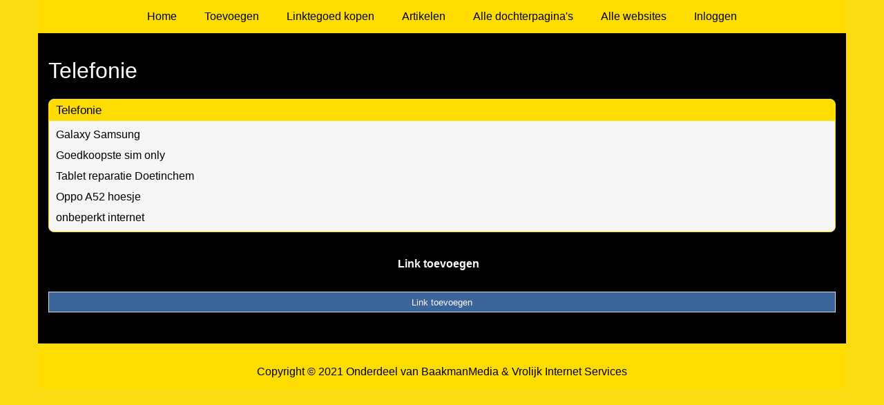

--- FILE ---
content_type: text/html; charset=utf-8
request_url: https://www.loekknippelsacademie.nl/rubrieken/telefonie/
body_size: 943
content:
<!doctype html>
<html lang="nl">
<head>
  <meta charset="utf-8">
  <meta name="viewport" content="width=device-width, initial-scale=1">
  <title>Telefonie</title>
  <meta name="description" content="Vind de beste links en artikelen op Loekknippelsacademie.nl" />
  <link href="//www.loekknippelsacademie.nl/core-frontend.css" media="screen" rel="stylesheet" />
  <link href="//www.loekknippelsacademie.nl/extensions/portal/assets/portal.css?1769546824" media="screen" rel="stylesheet" />
  <script src="//www.loekknippelsacademie.nl/core-frontend.js"></script>
	<link href="/extensions/system.sidebar/sidebar.css" rel="stylesheet" />
	<link href="/generated.css" rel="stylesheet" />
</head>
<body class="page-portal-page page-portal-category extension-portal layout-default">
  <header class="page-menu-background responsive-container">
    <div class="page-menu-background"></div>
    <nav class="menu-main-container">
                <label for="drop-menu-main" class="toggle menu_toggle">Menu +</label>
                <input type="checkbox" id="drop-menu-main" />
                <ul class="menu-main"><li><a href="//www.loekknippelsacademie.nl">Home</a></li><li><label for="drop-1" class="toggle">Toevoegen +</label><a href="https://www.backlinker.eu/meerdere-links-toevoegen/">Toevoegen</a><input type="checkbox" id="drop-1"/><ul><li><a href="https://www.backlinker.eu/meerdere-links-toevoegen/">Link toevoegen</a></li><li><a href="https://www.backlinker.eu/artikel-plaatsen/">Artikel plaatsen</a></li><li><a href="https://www.backlinker.eu/linkbuilding-pakketten/">Linkbuilding pakketten</a></li></ul></li><li><a href="https://www.backlinker.eu/registreren/">Linktegoed kopen</a></li><li><a href="//www.loekknippelsacademie.nl/blog/">Artikelen</a></li><li><a href="//www.loekknippelsacademie.nl/alle-startpaginas/">Alle dochterpagina's</a></li><li><a href="https://www.backlinker.eu/alle-startpagina-websites/">Alle websites</a></li><li><a href="//www.loekknippelsacademie.nl/inloggen/">Inloggen</a></li></ul>
              </nav>
  </header>
  <main class="responsive-container page-background">
    
    
    <a href="/"><h1>Telefonie</h1></a>


      <div class="grid-columns-1">
        <div>
            <div style="background-color:#f5f5f5;border:1px solid #ffdd00;"><h2 style="background-color:#ffdd00;"><a style="color:#000000;" href="/rubrieken/telefonie/">Telefonie</a></h2><p><a href="https://samsunggalaxy.nl/" rel="noopener" target="_blank" data-link-id="32">Galaxy Samsung</a></p><p><a href="https://www.simabonnement.nl/goedkope-sim-only-abonnementen/" rel="noopener" target="_blank" data-link-id="111">Goedkoopste sim only</a></p><p><a href="https://telefoonreparatie-doetinchem.nl/tablet-reparatie-doetinchem/" rel="noopener" target="_blank" data-link-id="233">Tablet reparatie Doetinchem</a></p><p><a href="https://www.b2ctelecom.nl/hoesjes/oppo/a52" rel="noopener" target="_blank" data-link-id="287">Oppo A52 hoesje</a></p><p><a href="https://www.simabonnement.nl/sim-only-met-onbeperkt-internet/" rel="noopener" target="_blank" data-link-id="696">onbeperkt internet</a></p></div></div>
      </div>
      <div class="clear-both"></div><ul id="nav-footer">
          <li><a href="https://www.backlinker.eu/meerdere-links-toevoegen/">Link toevoegen</a></li></ul><a class="add-link button" href="https://www.backlinker.eu/meerdere-links-toevoegen/">Link toevoegen</a>

    
  </main>
  <footer class="responsive-container">
    <nav class="menu-footer-container">
                <label for="drop-menu-footer" class="toggle menu_toggle">Menu +</label>
                <input type="checkbox" id="drop-menu-footer" />
                <ul class="menu-footer"></ul>
              </nav>
    Copyright © 2021 Onderdeel van <a href="https://baakmanmedia.nl" target="_blank">BaakmanMedia</a> & <a href="https://vrolijkinternetservices.nl/" target="_blank">Vrolijk Internet Services</a>
  </footer>
  <script src="//www.loekknippelsacademie.nl/extensions/portal/assets/portal.js?1769546824" async></script>
</body>
</html>
